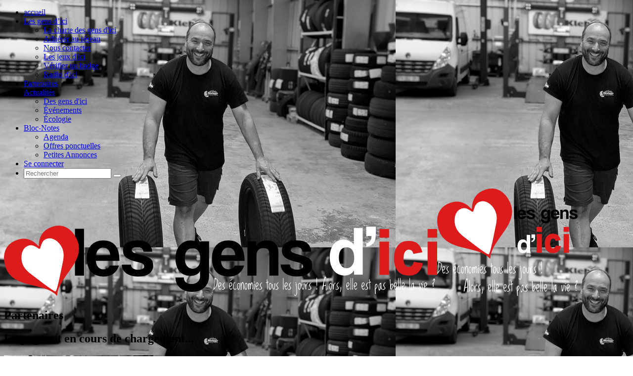

--- FILE ---
content_type: text/html; charset=UTF-8
request_url: https://www.jaimelesgensdici.fr/1/partenaires/categorie/mode1
body_size: 3018
content:

<!DOCTYPE HTML>
<html lang="fr">

<head>
    <title>
        j'aime les gens d'ici</title>
    <base href="https://www.jaimelesgensdici.fr/">
    <meta charset="utf-8">
    <meta name="viewport" content="width=device-width,initial-scale=1">

        <meta property="og:description" content="&#171; J’aime les gens d’ici &#187; est un réseau de proximité entre des consommateurs et des artisans, des commerçants désireux de donner un visage plus humain à leurs échanges. Né de l’envie de favoriser le contact entre les hommes, le réseau permet avant tout de réaliser de bonnes affaires tous les jours. Il s’agit en somme d’améliorer le système habituel de consommation, en favorisant la convivialité entre les acteurs de la vie de tous les jours ! Nous encourageons à consommer et sortir &#171; autrement &#187; pour promouvoir le commerce local !">
    <meta property="og:title" content="j&#8217;aime les gens d&#8217;ici">
    <meta property="og:image" content="https://www.jaimelesgensdici.fr/images/share.png">
    <meta property="og:url" content="http://www.jaimelesgensdici.fr/">
    
    <meta name="description" content="« J’aime les gens d’ici » est un réseau de proximité entre des consommateurs et des artisans, des commerçants désireux de donner un visage plus humain à (...)">
    <meta property="og:type" content="website">
    <meta property="og:site_name" content="j&#8217;aime les gens d&#8217;ici">

        <!--[if lte IE 8]><script src="assets/js/ie/html5shiv.js"></script><![endif]-->
    <link rel="stylesheet" href="assets/css/main.css">
    <link rel="stylesheet" href="assets/css/font-awesome.min.css">
    <!--[if lte IE 8]><link rel="stylesheet" href="assets/css/ie8.css" /><![endif]-->
    <link rel="apple-touch-icon" sizes="180x180" href="assets/favicons/apple-touch-icon.png">
    <link rel="icon" type="image/png" sizes="32x32" href="assets/favicons/favicon-32x32.png">
    <link rel="icon" type="image/png" sizes="192x192" href="assets/favicons/android-chrome-192x192.png">
    <link rel="icon" type="image/png" sizes="16x16" href="assets/favicons/favicon-16x16.png">

    <link rel="manifest" href="assets/favicons/manifest.json">
    <link rel="mask-icon" href="assets/favicons/safari-pinned-tab.svg" color="#5bbad5">
    <meta name="msapplication-TileColor" content="#2d89ef">
    <meta name="msapplication-TileImage" content="assets/favicons/mstile-144x144.png">
    <meta name="theme-color" content="#ffffff">

    
                <style>

        .backgroundPage {
                        background-image: url(https://www.jaimelesgensdici.fr/medias/pro/463bd8fd4abf74aa243254411e822b06.jpg);
                    }
                </style>
    <link href="https://www.jaimelesgensdici.fr/assets/css/main.18a9766b126a28f655ee.css?18a9766b126a28f655ee" rel="stylesheet"></head>

<body class=" partnerspage -  backgroundPage">

            <input type="hidden" id="fromapp" value="false">

                        <nav id="nav" >

    <ul>
        <li >
            <a href="1/accueil">accueil</a>
        </li>
        <li >
            <a href="#">Les gens d’ici</a>
            <ul>
                <li >
                    <a href="1/la-charte-des-gens-dici">La charte des gens d'ici</a>
                </li>
                <li >
                    <a href="1/adhesion">Adhérer au réseau</a>
                </li>
                <li >
                    <a href="1/contact">Nous contacter</a>
                </li>
                <li >
                    <a href="1/les-jeux-dici">Les jeux d'ici</a>
                </li>
                <li >
                    <a href="1/verifier-un-badge">Vérifier un badge</a>
                </li>
                <li>
                    <a href="http://radio.jaimelesgensdici.fr" target="_blank">Radio d'ici</a>
                </li>
            </ul>
        </li>

        <li  class="current" >
            <a href="1/partenaires">Partenaires</a>
        </li>

        <li >
            <a href="#">Actualités</a>
            <ul>
                <li >
                    <a href="1/blog">Des gens d'ici</a>
                </li>
                <li >
                    <a href="1/evenements">Événements</a>
                </li>
                <li >
                    <a href="1/ecologie">Écologie</a>
                </li>
            </ul>
        </li>

        <li >
            <a href="#">Bloc-Notes</a>
            <ul>
                <li >
                    <a href="1/agenda">Agenda</a>
                </li>
                <li >
                    <a href="1/offres-ponctuelles">Offres ponctuelles</a>
                </li>
                <li >
                    <a href="1/petites-annonces">Petites Annonces</a>
                </li>
            </ul>
        </li>

        
                
            <li >
                <a href="1/connexion">Se connecter</a>
            </li>
                <li class="menutop recherche">
            <form method="get" action="1/recherche">
                <i class="recherche-contenu"><input type="text" name="query" aria-label="rechercher" placeholder="Rechercher"/>
                    <button class="icon fa-search"></button>
                </i>
            </form>
        </li>
    </ul>
</nav>
        
                <!-- Titre j'aime les gens d'ici -->
        <div id="banner-wrapper">
            <section id="banner">
                <h1><img class="desktop" src="images/header.png" alt="j'aime les gens d'ici"><img class="mobile" src="images/header-mobile.png" alt="j'aime les gens d'ici"></h1>
            </section>
        </div>
            
        <div class="contenu-fondnoir">
        <div id="partners-app" class="main container">
            <div class="row 200%">
                <h2 class="nodisplay">
                    <span id="logo">Partenaires</span>
                </h2>
                <section class="12u content loading-page">
    <h2 class="page-title">
        La page est en cours de chargement...
    </h2>
</section>            </div>
        </div>
    </div>
        
                    <div id="contenu-footer">
    <div id="mainfooter" class="container">
        <div class="row 200%">
            <div class="12u">
                <div class="box featurefooter">
                    <div>
                        <div class="row">
                            <div class="ligneun">
                                <div class="6u 12u(mobile) 6u(tablet) un">
                                    <section class="box featurefooter">
                                        <a href="1/partenaire/faucigny-services-auto" class="image featuredfooter"><img src="https://www.jaimelesgensdici.fr/medias/pro/463bd8fd4abf74aa243254411e822b06_thumb.jpg" alt=""/></a>
                                        <h3 class="footer">
                                            <a href="1/partenaire/faucigny-services-auto">Faucigny Services Auto</a>
                                        </h3>
                                        <div class="lieu footer">
                                            <p>74490
                                                Saint-Jeoire
                                            </p>
                                        </div>
                                    </section>
                                </div>
                                <div class="6u 12u(mobile) 6u(tablet) deux">
                                    <ul class="footer">
                                        <li>
                                            <a class="icon fa-facebook" target="_blank" href="https://www.facebook.com/Jaime-les-gens-dici-508756535918880">
                                                <span class="label">Facebook</span></a>
                                        </li>
                                        <li>
                                            <a class="icon fa-instagram" target="_blank" href="https://www.instagram.com/jaimelesgensdici/">
                                                <span class="label">Instagram</span></a>
                                        </li>
                                        <li>
                                            <a class="icon fa-youtube" target="_blank" href="https://www.youtube.com/channel/UC19cwn6WEbOnurU9QWClpDg">
                                                <span class="label">Youtube</span></a>
                                        </li>
                                    </ul>
                                    <ul class="footer">
                                        <li>
                                            <a class="icon fa-envelope-o" href="mailto:contact@jaimelesgensdici.fr">
                                                <span class="label">Mail</span></a>
                                        </li>
                                        <li>
                                            <a class="icon fa-apple" target="_blank" href="https://itunes.apple.com/fr/app/id1275289354">
                                                <span class="label">Apple</span></a>
                                        </li>
                                        <li>
                                            <a class="icon fa-google" target="_blank" href="https://play.google.com/store/apps/details?id=fr.jaimelesgensdici.jlgd">
                                                <span class="label">Google Play</span></a>
                                        </li>
                                    </ul>
                                </div>
                            </div>
                            <div class="lignedeux">
                                <div class="6u 12u(mobile) 6u(tablet) trois">
                                    <section class="box featurefooter">
                                        <h3 class="footer">S'incrire à la newsletter</h3>
                                        <p class="error">L'email n'est pas valide</p>
                                        <p class="info">
                                            Inscription enregistrée
                                        </p>
                                        <input placeholder="Email  (obligatoire)" name="session_email" class="footer" value="" id="session_email" type="email">
                                        <button class="button footer btn-newsletter">Valider</button>
                                    </section>
                                </div>
                                <div class="6u 12u(mobile) 6u(tablet) quatre">
                                    <section class="box featurefooter">
                                        <h3 class="footer">Nos coordonnées</h3>
                                        <ul class="menu">
                                            <li>SARL J&#039;aime les gens d&#039;ici</li>
                                            <li>2484
                                                route de l&#039;Eculaz</li>
                                            <li>74930
                                                Reignier-Esery<br/>
                                                France</li>
                                            <li class="icon fa-phone-square linkWithoutStyle">
                                                <a href="tel:+33450870280">
                                                    +33
                                                    4 50 87 02 80</a>
                                            </li>
                                            <li class="icon fa-envelope linkWithoutStyle">
                                                <a href="mailto:contact@jaimelesgensdici.fr">contact@jaimelesgensdici.fr</a>
                                            </li>
                                        </ul>
                                    </section>
                                </div>
                            </div>
                        </div>
                    </div>
                </div>
                <div class="copyright footer">
                    <ul class="copyright">
                        <li>&copy;
                            2026
                            - SARL j'aime les gens d'ici</li>
                        <li>
                            <a href="1/mentions-legales">Mentions légales</a>
                        </li>
                        <li>
                            <a href="1/conditions-generales">Conditions Générales</a>
                        </li>
                    </ul>
                </div>
            </div>
        </div>
    </div>
</div>
                    
    <!-- Scripts -->
    <link rel="stylesheet" href="https://fonts.googleapis.com/css?family=Open+Sans:400,400italic,700,700italic">
    <link rel="stylesheet" href="https://fonts.googleapis.com/css?family=Open+Sans+Condensed:700">
    <!--[if lte IE 8]><script src="assets/js/ie/respond.min.js"></script><![endif]-->
    <script type="application/json" id="office-url">
                {"url":"1"}
            </script>
    <noscript>Votre navigateur ne supporte pas JavaScript!</noscript>
<script src="https://www.jaimelesgensdici.fr/assets/js/main.bfbbd17739cfc9edcf29.js?18a9766b126a28f655ee"></script></body>

</html>
